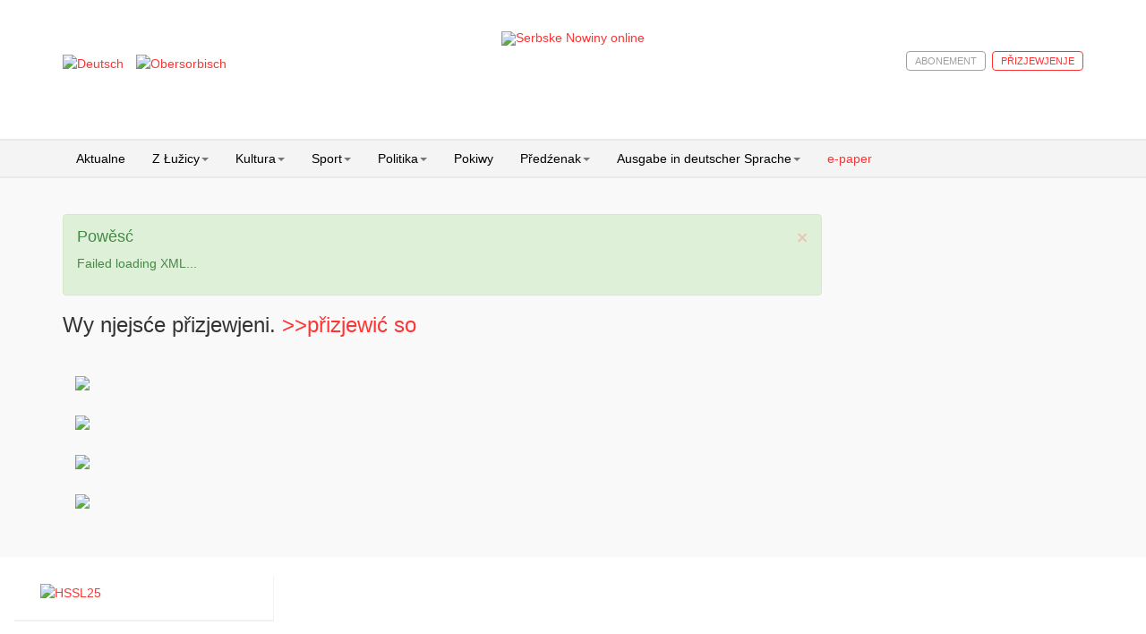

--- FILE ---
content_type: text/html; charset=utf-8
request_url: https://www.serbske-nowiny.de/index.php/hsb/e-paper?view=epaperx&kPageId=19943&strDocId=20220802155000_EPaperPage_960_1_19943
body_size: 9068
content:

<!DOCTYPE html>
<html prefix="og: http://ogp.me/ns#" lang="hsb-hs" dir="ltr"
	  class='com_epaper view-epaperx itemid-118 j31 mm-hover'>

<head>
	<base href="https://www.serbske-nowiny.de/index.php/hsb/e-paper" />
	<meta http-equiv="content-type" content="text/html; charset=utf-8" />
	<meta name="keywords" content="Serbske Nowiny, nowina, dźenik, Sorben, serbske, sorbisch, sorbische, Tageszeitung, obersorbisch, sport, kultura, politika, " />
	<meta name="rights" content="© Domowina-Verlag GmbH / Ludowe nakładnistwo" />
	<meta name="description" content="Serbske Nowiny su jenički dźenik w hornjoserbskej rěči. Nowiny wudawa Ludowe nakładnistwo Domowina a spěchuje Załožba za serbski lud. Serbske Nowiny maja něhdźe 2.000 abonentow a wuńdu pjeć króć wob tydźeń.
Die Serbske Nowiny (dt. Sorbische Zeitung) sind die einzige Tageszeitung in obersorbischer Sprache. Sie werden vom Domowina-Verlag in Bautzen herausgegeben und erscheinen fünf Mal wöchentlich. Einmal im Monat wird ein deutschsprachiges Supplement herausgebracht. Die Zeitung hat etwa 2000 Abonnenten und wird von der Stiftung für das sorbische Volk subventioniert." />
	<meta name="generator" content="Joomla! - Open Source Content Management" />
	<title>e-paper</title>
	<link href="/templates/t3_bs3_blank/favicon.ico" rel="shortcut icon" type="image/vnd.microsoft.icon" />
	<link href="/t3-assets/css/css-b1a6e-45743.css" rel="stylesheet" type="text/css" media="all" />
	<link href="https://cdn.jsdelivr.net/npm/simple-line-icons@2.4.1/css/simple-line-icons.css" rel="stylesheet" type="text/css" />
	<link href="/t3-assets/css/css-50bfb-45743.css" rel="stylesheet" type="text/css" media="all" />
	<link href="/t3-assets/css/css-365d5-90516.css" rel="stylesheet" type="text/css" media="all" />
	<style type="text/css">

 .cloaked_email span:before { content: attr(data-ep-a677b); } .cloaked_email span:after { content: attr(data-ep-b8ae9); } 

	</style>
	<script type="application/json" class="joomla-script-options new">{"csrf.token":"2bb08904056521066a51c1ca830a73ca","system.paths":{"root":"","base":""}}</script>
	<script src="/media/jui/js/jquery.min.js?c41da2da5c89219f0e8f29221c27de2f" type="text/javascript"></script>
	<script src="/media/jui/js/jquery-noconflict.js?c41da2da5c89219f0e8f29221c27de2f" type="text/javascript"></script>
	<script src="/media/jui/js/jquery-migrate.min.js?c41da2da5c89219f0e8f29221c27de2f" type="text/javascript"></script>
	<script src="/media/k2/assets/js/k2.frontend.js?v=2.10.2&b=20191212&sitepath=/" type="text/javascript"></script>
	<script src="/media/com_sl_advpoll/js/script.js" type="text/javascript"></script>
	<script src="/media/com_sl_advpoll/js/jquery.fancybox.js" type="text/javascript"></script>
	<script src="/media/system/js/imageMapResizer.js" type="text/javascript"></script>
	<script src="/media/system/js/core.js?c41da2da5c89219f0e8f29221c27de2f" type="text/javascript"></script>
	<script src="/templates/t3_bs3_blank/js/custom.js" type="text/javascript"></script>
	<script src="/plugins/system/t3/base-bs3/bootstrap/js/bootstrap.js" type="text/javascript"></script>
	<script src="/plugins/system/t3/base-bs3/js/jquery.tap.min.js" type="text/javascript"></script>
	<script src="/plugins/system/t3/base-bs3/js/script.js" type="text/javascript"></script>
	<script src="/plugins/system/t3/base-bs3/js/menu.js" type="text/javascript"></script>
	<script src="/plugins/system/t3/base-bs3/js/nav-collapse.js" type="text/javascript"></script>
	<script src="/media/k2splash/js/jcarousel.js" type="text/javascript"></script>
	<script src="/media/sourcecoast/js/jq-bootstrap-1.8.3.js" type="text/javascript"></script>
	<script type="text/javascript">

jQuery(document).ready(function ($) {
 $("area.fancybox").fancybox({
	 closeBtn : true,
   nextClick : true,
		arrows : true,
    fitToView: false,
  helpers: {
   thumbs	: {
    width	: 50,
    height	: 50
   },
			buttons : {}
  },
		beforeShow : function(){
 $(".fancybox-inner").find("img").addClass("newClass");
} ,
  afterLoad: function() {
        this.title = '<a href=\"' + this.bhref + '\" onclick=\"$.fancybox.close(true)\"> ' + this.chref + '</a> ';
    }
 }); // fancybox
}); // ready
jQuery(document).ready(function() {jQuery('map').imageMapResize();
});
 var emailProtector=emailProtector||{};emailProtector.addCloakedMailto=function(g,l){var h=document.querySelectorAll("."+g);for(i=0;i<h.length;i++){var b=h[i],k=b.getElementsByTagName("span"),e="",c="";b.className=b.className.replace(" "+g,"");for(var f=0;f<k.length;f++)for(var d=k[f].attributes,a=0;a<d.length;a++)0===d[a].nodeName.toLowerCase().indexOf("data-ep-a677b")&&(e+=d[a].value),0===d[a].nodeName.toLowerCase().indexOf("data-ep-b8ae9")&&(c=d[a].value+c);if(!c)break;b.innerHTML=e+c;if(!l)break;b.parentNode.href="mailto:"+e+c}}; 

	</script>

	
<!-- META FOR IOS & HANDHELD -->
	<meta name="viewport" content="width=device-width, initial-scale=1.0, maximum-scale=1.0, user-scalable=no"/>
	<style type="text/stylesheet">
		@-webkit-viewport   { width: device-width; }
		@-moz-viewport      { width: device-width; }
		@-ms-viewport       { width: device-width; }
		@-o-viewport        { width: device-width; }
		@viewport           { width: device-width; }
	</style>
	<script type="text/javascript">
		//<![CDATA[
		if (navigator.userAgent.match(/IEMobile\/10\.0/)) {
			var msViewportStyle = document.createElement("style");
			msViewportStyle.appendChild(
				document.createTextNode("@-ms-viewport{width:auto!important}")
			);
			document.getElementsByTagName("head")[0].appendChild(msViewportStyle);
		}
		//]]>
	</script>
<meta name="HandheldFriendly" content="true"/>
<meta name="apple-mobile-web-app-capable" content="YES"/>
<!-- //META FOR IOS & HANDHELD -->





<!-- Le HTML5 shim and media query for IE8 support -->
<!--[if lt IE 9]>
<script src="//html5shim.googlecode.com/svn/trunk/html5.js"></script>
<script type="text/javascript" src="/plugins/system/t3/base-bs3/js/respond.min.js"></script>
<![endif]-->

<!-- You can add Google Analytics here or use T3 Injection feature -->


<!-- BEGIN Advanced Google Analytics - http://deconf.com/advanced-google-analytics-joomla/ -->

<script type="text/javascript">
  (function(i,s,o,g,r,a,m){i['GoogleAnalyticsObject']=r;i[r]=i[r]||function(){
  (i[r].q=i[r].q||[]).push(arguments)},i[r].l=1*new Date();a=s.createElement(o),
  m=s.getElementsByTagName(o)[0];a.async=1;a.src=g;m.parentNode.insertBefore(a,m)
  })(window,document,'script','//www.google-analytics.com/analytics.js','ga');
  ga('create', '', 'auto');  
  
ga('set', 'anonymizeIp', true);
ga('set', 'dimension4', 'guest');
ga('send', 'pageview');
</script>
<!-- END Advanced Google Analytics -->
<link rel="stylesheet" href="/media/jui/css/icomoon.css" type="text/css" /><link rel="stylesheet" href="/media/system/css/shariff.min.css" type="text/css" />
<meta name="facebook-domain-verification" content="uqdtmj7a9frve20n29bma3hcx1fhvm" />
</head>

<body>

<div class="t3-wrapper"> <!-- Need this wrapper for off-canvas menu. Remove if you don't use of-canvas -->

  
<!-- HEADER -->
<header id="t3-header" class="container t3-header">
	<!-- header container hinzufügen, um weiße Hintergrundfarbe hinzuzufügen -->
	<div class="row header-container">
		<div class="col-xs-12 col-sm-3 languageswitcher">
							<!-- LANGUAGE SWITCHER -->
				<div class="languageswitcherload">
					<div class="mod-languages">

	<ul class="lang-inline" dir="ltr">
						<li>
			<a href="/index.php/de/e-paper">
												<img src="/media/mod_languages/images/de.gif" alt="Deutsch" title="Deutsch" />										</a>
			</li>
											<li class="lang-active">
			<a href="https://www.serbske-nowiny.de/index.php/hsb/e-paper?view=epaperx&kPageId=19943&strDocId=20220802155000_EPaperPage_960_1_19943">
												<img src="/media/mod_languages/images/hsb.gif" alt="Obersorbisch" title="Obersorbisch" />										</a>
			</li>
				</ul>

</div>

				</div>
				<!-- //LANGUAGE SWITCHER -->
					</div>

		<!-- LOGO -->
		<!-- hinzufügen der Klasse "col-sm-6" um das Logo, zur Darstellung in halber Breite in der Desktopansicht -->
		<div class="col-xs-12 col-sm-6 logo">
			<div class="logo-image">
				<a href="http://www.serbske-nowiny.de/index.php/hsb/" title="Serbske Nowiny online">
											<img class="logo-img" src="/images/logo-SN-online.png" alt="Serbske Nowiny online" />
															<span>Serbske Nowiny online</span>
				</a>
				<small class="site-slogan"></small>
			</div>
		</div>
		<!-- //LOGO -->

					<div class="col-xs-12 col-sm-3 login-search">
				        			<!-- Anmeldung bzw. Abmeldung -->
	  										<!-- //Anmeldung bzw. Abmeldung -->
						<!-- HEAD SEARCH -->
						<div class="head-search ">
							
    <div class="sclogin sourcecoast" id="sclogin-121">
        
        <div class="row-fluid">
            
    <div class="login-register-buttons">
        <a class="btn login-button" href="#">p&#345;izjewjenje</a>

                    <a class="btn" href="/index.php/hsb/moj-wobluk?view=registration">abonement</a>
            </div>

    <div id="sclogin-form">
        <div class="login-form-arrow"></div>
        
        <div class="sclogin-joomla-login vertical span12">
            <form action="/index.php/hsb/e-paper" method="post" id="sclogin-form121">
                <fieldset class="input-block-level userdata">
                    <div class="control-group" id="form-sclogin-username">
                        <div class="controls input-block-level">
                            <div class="input-append input-block-level">
                                <input name="username" tabindex="0" id="sclogin-username" class="input-block-level" alt="username" type="text"
                                       placeholder="wužiwarske mjeno">
                                                            </div>
                        </div>
                    </div>
                    <div class="control-group" id="form-sclogin-password">
                        <div class="controls input-block-level">
                            <div class="input-append input-block-level">
                                <input name="password" tabindex="0" id="sclogin-passwd" class="input-block-level" alt="password" type="password"
                                       placeholder="klučowe hesło">
                                                            </div>
                        </div>
                    </div>
                    <div class="control-group" id="form-sclogin-submitcreate">
                        <button type="submit" name="Submit" class="btn btn-primary span12">p&#345;izjewjenje</button>
                    </div>  
                                                <input id="sclogin-remember" type="hidden" name="remember" class="inputbox" checked="checked" value="yes" alt="Remember Me" />
                        

                    <input type="hidden" name="option" value="com_users"/><input type="hidden" name="task" value="user.login"/><input type="hidden" name="return" value="aHR0cHM6Ly93d3cuc2VyYnNrZS1ub3dpbnkuZGUvaW5kZXgucGhwL2hzYi9lLXBhcGVyP3ZpZXc9ZXBhcGVyeCZrUGFnZUlkPTE5OTQzJnN0ckRvY0lkPTIwMjIwODAyMTU1MDAwX0VQYXBlclBhZ2VfOTYwXzFfMTk5NDM="/><input type="hidden" name="mod_id" value="121"/><input type="hidden" name="2bb08904056521066a51c1ca830a73ca" value="1" />    
                    
                </fieldset>
                
            </form>
            <p class="input-block-level"></p>
             <a href="/index.php/hsb/component/rsform/form/6/hsb/e-paper">PLUGIN_LOGIN_TO_READ_REG</a><br>
       <a href="/index.php/hsb/moj-wobluk?view=reset">PLUGIN_LOGIN_TO_READ_PW</a><br>
       <a href="/index.php/hsb/moj-wobluk?view=remind">PLUGIN_LOGIN_TO_READ_NAME</a>        </div>
             
    </div>  
        </div>

                <div class="clearfix"></div>
    </div>


						</div>
						<!-- //HEAD SEARCH -->
				
			</div>
			</div>

</header>
<!-- //HEADER -->


  
<!-- MAIN NAVIGATION -->
<nav id="t3-mainnav" class="wrap navbar navbar-default t3-mainnav">
	<div class="container">

		<!-- Brand and toggle get grouped for better mobile display -->
		<div class="navbar-header">
		
											<button type="button" class="navbar-toggle" data-toggle="collapse" data-target=".t3-navbar-collapse">
					<i class="fa fa-bars"></i>
				</button>
			
			
		</div>

					<div class="t3-navbar-collapse navbar-collapse collapse"></div>
		
		<div class="t3-navbar navbar-collapse collapse">
					<ul class="nav navbar-nav">
			<li class="item-122">				<a href="/index.php/hsb/" >Aktualne</a>
				</li><li class="item-202 deeper dropdown parent">				<a class="dropdown-toggle" href="/index.php/hsb/z-luzicy"  data-toggle="dropdown">Z Łužicy<em class="caret"></em></a>
				<ul class="dropdown-menu" role="menu"><li class="item-247">				<a class="parent-menu-item" href="/index.php/hsb/z-luzicy" >Z Łužicy</a>
				</li><li class="item-221 dropdown-submenu parent">				<a href="/index.php/hsb/z-luzicy/lokalka" >Lokalka</a>
				<ul class="dropdown-menu" role="menu"><li class="item-248">				<a class="parent-menu-item" href="/index.php/hsb/z-luzicy/lokalka" >Lokalka</a>
				</li><li class="item-226">				<a href="/index.php/hsb/z-luzicy/lokalka/krotkopowesce" >Krótkopowěsće</a>
				</li><li class="item-227">				<a href="/index.php/hsb/z-luzicy/lokalka/policija" >Policija</a>
				</li><li class="item-228">				<a href="/index.php/hsb/z-luzicy/lokalka/priroda-a-wobswet" >Přiroda a wobswět</a>
				</li><li class="item-229">				<a href="/index.php/hsb/z-luzicy/lokalka/serbski-powestnik" >Serbski powěstnik</a>
				</li><li class="item-230">				<a href="/index.php/hsb/z-luzicy/lokalka/socialne" >Socialne</a>
				</li><li class="item-231">				<a href="/index.php/hsb/z-luzicy/lokalka/z-mestow-a-wsow" >Z městow a wsow</a>
				</li></ul></li><li class="item-210">				<a href="/index.php/hsb/z-luzicy/diskusija" >Diskusija</a>
				</li><li class="item-223 dropdown-submenu parent">				<a href="/index.php/hsb/z-luzicy/kublanje" >Kubłanje</a>
				<ul class="dropdown-menu" role="menu"><li class="item-249">				<a class="parent-menu-item" href="/index.php/hsb/z-luzicy/kublanje" >Kubłanje</a>
				</li><li class="item-225">				<a href="/index.php/hsb/z-luzicy/kublanje/minuta-serbsciny" >Minuta serbšćiny</a>
				</li></ul></li><li class="item-224">				<a href="/index.php/hsb/z-luzicy/hospodarstwo" >Hospodarstwo</a>
				</li><li class="item-232">				<a href="/index.php/hsb/z-luzicy/towarstwa" >Towarstwa</a>
				</li></ul></li><li class="item-204 deeper dropdown parent">				<a class="dropdown-toggle" href="/index.php/hsb/kultura"  data-toggle="dropdown">Kultura<em class="caret"></em></a>
				<ul class="dropdown-menu" role="menu"><li class="item-250">				<a class="parent-menu-item" href="/index.php/hsb/kultura" >Kultura</a>
				</li><li class="item-233">				<a href="/index.php/hsb/kultura/rocnica" >Róčnica</a>
				</li><li class="item-234">				<a href="/index.php/hsb/kultura/spomnjece" >Spomnjeće</a>
				</li><li class="item-235">				<a href="/index.php/hsb/kultura/wo-knihach-a-kniharni" >Wo knihach a kniharni</a>
				</li><li class="item-291">				<a href="/index.php/hsb/kultura/medije" >Medije</a>
				</li></ul></li><li class="item-203 deeper dropdown parent">				<a class="dropdown-toggle" href="/index.php/hsb/sport"  data-toggle="dropdown">Sport<em class="caret"></em></a>
				<ul class="dropdown-menu" role="menu"><li class="item-251">				<a class="parent-menu-item" href="/index.php/hsb/sport" >Sport</a>
				</li><li class="item-236">				<a href="/index.php/hsb/sport/widzal-slysal-napisal" >Widźał, słyšał, napisał</a>
				</li><li class="item-237">				<a href="/index.php/hsb/sport/wusledki" >Wuslědki</a>
				</li></ul></li><li class="item-214 deeper dropdown parent">				<a class="dropdown-toggle" href="/index.php/hsb/politika"  data-toggle="dropdown">Politika<em class="caret"></em></a>
				<ul class="dropdown-menu" role="menu"><li class="item-252">				<a class="parent-menu-item" href="/index.php/hsb/politika" >Politika</a>
				</li><li class="item-238">				<a href="/index.php/hsb/politika/cyrkej-a-swet" >Cyrkej a swět</a>
				</li><li class="item-239">				<a href="/index.php/hsb/politika/slowjanski-wukraj" >Słowjanski wukraj</a>
				</li><li class="item-240">				<a href="/index.php/hsb/politika/luzica" >Łužica</a>
				</li><li class="item-241">				<a href="/index.php/hsb/politika/to-a-tamne" >To a tamne</a>
				</li></ul></li><li class="item-213">				<a href="/index.php/hsb/pokiwy" >Pokiwy</a>
				</li><li class="item-215 deeper dropdown parent">				<a class="dropdown-toggle" href="/index.php/hsb/predzenak"  data-toggle="dropdown">Předźenak<em class="caret"></em></a>
				<ul class="dropdown-menu" role="menu"><li class="item-253">				<a class="parent-menu-item" href="/index.php/hsb/predzenak" >Předźenak</a>
				</li><li class="item-242">				<a href="/index.php/hsb/predzenak/wumelstwo-a-kultura" >Wuměłstwo a kultura</a>
				</li></ul></li><li class="item-205 deeper dropdown parent">				<a class="dropdown-toggle" href="/index.php/hsb/sn-deutsch"  data-toggle="dropdown">Ausgabe in deutscher Sprache<em class="caret"></em></a>
				<ul class="dropdown-menu" role="menu"><li class="item-254">				<a class="parent-menu-item" href="/index.php/hsb/sn-deutsch" >Němske wudaće SN</a>
				</li><li class="item-244">				<a href="/index.php/hsb/sn-deutsch/blickpunkt" >Blickpunkt</a>
				</li><li class="item-245">				<a href="/index.php/hsb/sn-deutsch/tipp-des-monats" >Tipp des Monats</a>
				</li></ul></li><li class="item-118 current active">				<a href="/index.php/hsb/e-paper" >e-paper</a>
				</li>		</ul>
	
		</div>

	</div>
</nav>
<!-- //MAIN NAVIGATION -->


  


  
<div id="t3-mainbody" class="container t3-mainbody">
	<div class="row">

		<!-- MAIN CONTENT -->
		<div id="t3-content" class="t3-content col-xs-12 col-sm-8  col-md-9">
						<div id="system-message-container">
			<div id="system-message">
							<div class="alert alert-message">
										<a class="close" data-dismiss="alert">×</a>

											<h4 class="alert-heading">Powěsć</h4>
						<div>
															<p>Failed loading XML...
</p>
													</div>
									</div>
					</div>
	</div>

						<h3>Wy njejsće přizjewjeni.  	<a href="/index.php/hsb/moj-wobluk?view=login">>>přizjewić so</a></h3><br />
    <div class=\'epaperImageContainer\'><a href='https://www.serbske-nowiny.de/index.php/hsb/e-paper?view=epaperx&kPageId=19943&strDocId=20220802155000_EPaperPage_960_1_19943'><img class='epaper_icon_big' src="/epaper/20220802155000_EPaperPage_960_1_19943/THUMB.jpg" /></a></div><div class=\'epaperImageContainer\'><a href='https://www.serbske-nowiny.de/index.php/hsb/e-paper?view=epaperx&kPageId=19944&strDocId=20220802155022_EPaperPage_960_1_19944'><img class='epaper_icon_big' src="/epaper/20220802155022_EPaperPage_960_1_19944/THUMB.jpg" /></a></div><div class=\'epaperImageContainer\'><a href='https://www.serbske-nowiny.de/index.php/hsb/e-paper?view=epaperx&kPageId=19946&strDocId=20220802155059_EPaperPage_960_1_19946'><img class='epaper_icon_big' src="/epaper/20220802155059_EPaperPage_960_1_19946/THUMB.jpg" /></a></div><div class=\'epaperImageContainer\'><a href='https://www.serbske-nowiny.de/index.php/hsb/e-paper?view=epaperx&kPageId=19945&strDocId=20220802155042_EPaperPage_960_1_19945'><img class='epaper_icon_big' src="/epaper/20220802155042_EPaperPage_960_1_19945/THUMB.jpg" /></a></div>      </div><!--epaperrechts-->
        
      </div><!--latestItemView k2ItemsBlock-->
      
      <div class="clr"></div>

      
      <div class="clr"></div>
		</div>
		<!-- //MAIN CONTENT -->

		<!-- SIDEBAR RIGHT -->
		<div class="t3-sidebar t3-sidebar-right col-xs-12 col-sm-4  col-md-3 ">
			<div class="t3-module module " id="Mod210"><div class="module-inner"><div class="module-ct">

<div class="custom"  >
	<p><a href="/index.php/hsb/?option=com_rsform&amp;view=rsform&amp;formId=44"><img style="display: block; margin-left: auto; margin-right: auto;" title="HSSL25" src="/images/HSSL/HSSL_2025_Druck.jpg" alt="HSSL25" width="230" /></a></p></div>
</div></div></div><div class="t3-module module " id="Mod216"><div class="module-inner"><div class="module-ct">

<div class="custom"  >
	<p style="text-align: justify;"><a href="/index.php/hsb/index.php?option=com_content&amp;view=article&amp;id=331"><img style="display: block; margin-left: auto; margin-right: auto;" title="Chróšćan Šulerjo" src="/images/Fota_choscansula_1937/Fota_chroscansula_2_1937/2.jpg" alt="Chróšćan Šulerjo" width="251" height="149" /></a></p></div>
</div></div></div><div class="t3-module module " id="Mod196"><div class="module-inner"><div class="module-ct"><div class='k2-wupisanja-modul-slider'><div class='item'><div class='item-inner2'><div class='wupisanjaImageContainer'><a href='https://www.serbske-nowiny.de/index.php/hsb/index.php?option=com_content&view=article&id=253''><img class='img-responsive' src="/modules/mod_wupisanja/assets/images/images.jpg" /></a></div><div class='item-content'><div class='item-meta'><span class='item-desc'><a href='https://www.serbske-nowiny.de/index.php/hsb/index.php?option=com_content&view=article&id=253''>dźěłowe městna w LND</a></span><a href='https://www.serbske-nowiny.de/index.php/hsb/index.php?option=com_content&view=article&id=253''><h2 class='item-title'>aktualne wupisanja</h2></a><span class='item-date'><a href='https://www.serbske-nowiny.de/index.php/hsb/index.php?option=com_content&view=article&id=253''> </a></span></div></div></div></div></div>  </div></div></div><div class="t3-module module " id="Mod191"><div class="module-inner"><h3 class="module-title "><span>nowostki LND</span></h3><div class="module-ct">

<!-- JoomlaWorks "Simple RSS Feed Reader" Module (v3.5) starts here -->
<div class="srfrContainer ">

	
	<ul class="srfrList">
			</ul>

	
	</div>

<div class="clr"></div>

<!-- JoomlaWorks "Simple RSS Feed Reader" Module (v3.5) ends here -->

</div></div></div><div class="t3-module module " id="Mod172"><div class="module-inner"><div class="module-ct"><style type="text/css">
#back_to_top a.cd-top:link,#back_to_top a.cd-top:visited,#back_to_top a.cd-top:hover,#back_to_top a.cd-top:focus{ background:rgba(232, 98, 86, 0.8) url(https://www.serbske-nowiny.de/modules/mod_jt_scrolltotop/assets/images/cd-top-arrow.svg) no-repeat 95% 50%; padding: 5px 5px 5px 5px; color:#ffffff;}
.cd-top.cd-is-visible {opacity: 1;}
</style>
<script>
jQuery(document).ready(function($){
	// browser window scroll (in pixels) after which the "back to top" link is shown
	var offset = 300,
		//browser window scroll (in pixels) after which the "back to top" link opacity is reduced
		offset_opacity = 1200,
		//duration of the top scrolling animation (in ms)
		scroll_top_duration = 700,
		//grab the "back to top" link
		$back_to_top = $('.cd-top');

	//hide or show the "back to top" link
	$(window).scroll(function(){
		( $(this).scrollTop() > offset ) ? $back_to_top.addClass('cd-is-visible') : $back_to_top.removeClass('cd-is-visible cd-fade-out');
		if( $(this).scrollTop() > offset_opacity ) { 
			$back_to_top.addClass('cd-fade-out');
		}
	});

	//smooth scroll to top
	$back_to_top.on('click', function(event){
		event.preventDefault();
		$('body,html').animate({
			scrollTop: 0 ,
		 	}, scroll_top_duration
		);
	});

});

</script>
<div id="back_to_top"><a href="#0" class="cd-top"><span class="back_to_top_text" style="margin-right:30px; color:#ffffff;">horje</span></a></div>
</div></div></div><div class="t3-module module " id="Mod221"><div class="module-inner"><div class="module-ct">

<div class="custom"  >
	<h5 style="text-align: left;">Nowe poskitki knihow LND namakaće w lětušim wudaću Nowinkarja!</h5>
<h4 style="text-align: center;"><a href="https://www.nakladnistwo.de/W/knihi/2025/Nowinkar_2025.pdf" target="_blank" rel="noopener noreferrer"><img style="display: block; margin-left: auto; margin-right: auto;" src="/images/Nowinkar2025.jpg" alt="Nowinkar 2025" width="140" height="201" /></a></h4></div>
</div></div></div>
		</div>
		<!-- //SIDEBAR RIGHT -->

	</div>
</div> 




  


  
	<!-- NAV HELPER -->
	<nav class="wrap t3-navhelper ">
		<div class="container">
				
	<div id="sj_splash_17695412301953438193" class="sj-splash   slide" data-interval="5000" data-pause="hover">
		 
				<div class="spl-title">
			<span class="spl-title-inner">aktualne nowostki:</span>
		</div>
				<div class="spl-items">
			<div class="spl-items-inner">
								<div class="spl-item  item   active" data-href="/index.php/hsb/component/k2/item/92433-w-radworju-pjas-obul-hrali" >
										<span class="spl-item-title">
						<a href="/index.php/hsb/component/k2/item/92433-w-radworju-pjas-obul-hrali" title="W Radworju pjasćobul hrali"  >
							W Radworju pjasćobul hrali						</a>
					</span>
															<span class="spl-item-desc">
						Krajne mišterstwo Sakskeje w pjasćobulu je so sobotu w Radworju wotměło. ...					</span>
														</div>
								<div class="spl-item  item  " data-href="/index.php/hsb/component/k2/item/92432-duel-na-wysokim-niwowje" >
										<span class="spl-item-title">
						<a href="/index.php/hsb/component/k2/item/92432-duel-na-wysokim-niwowje" title="Duel na wysokim niwowje"  >
							Duel na wysokim niwowje						</a>
					</span>
															<span class="spl-item-desc">
						VfL Pirna-Copitz –  ST Viktoria Worklecy 3:2  (23:25, 28:26, 21:25, 25:11, ...					</span>
														</div>
								<div class="spl-item  item  " data-href="/index.php/hsb/sport/wusledki/item/92431-wusl-dki-27-01-26" >
										<span class="spl-item-title">
						<a href="/index.php/hsb/sport/wusledki/item/92431-wusl-dki-27-01-26" title="Wuslědki (27.01.26)"  >
							Wuslědki (27.01.26)						</a>
					</span>
															<span class="spl-item-desc">
						Kopańca, 3. liga  30.01. 14:00   Saarbrücken – Osnabrück  30.01. 14:00  ...					</span>
														</div>
								<div class="spl-item  item  " data-href="/index.php/hsb/component/k2/item/92430-ralbi-enjo-w-chr-s-icach-wusp-ni" >
										<span class="spl-item-title">
						<a href="/index.php/hsb/component/k2/item/92430-ralbi-enjo-w-chr-s-icach-wusp-ni" title="Ralbičenjo w Chrósćicach wuspěšni"  >
							Ralbičenjo w Chrósćicach wuspěšni						</a>
					</span>
															<span class="spl-item-desc">
						Jubilejny 20. Mikławšowy wolejbulowy turněr w Chrósćicach je šěstka Sokoła ...					</span>
														</div>
								<div class="spl-item  item  " data-href="/index.php/hsb/component/k2/item/92429-serbscy-gymnazias-a-w-kyrkono-ach-sn-hakowali" >
										<span class="spl-item-title">
						<a href="/index.php/hsb/component/k2/item/92429-serbscy-gymnazias-a-w-kyrkono-ach-sn-hakowali" title="Serbscy gymnaziasća w Kyrkonošach sněhakowali"  >
							Serbscy gymnaziasća w Kyrkonošach sněhakowali						</a>
					</span>
															<span class="spl-item-desc">
						Wot 12. januara do 16. januara pobychu šulerki a šulerjo Budyskeho ...					</span>
														</div>
							</div>
		</div>
				<div class="spl-control">
			<ul class="spl-control-inner">
				<li class="control-prev" href="#sj_splash_17695412301953438193" data-jslide="prev"></li>
				<li class="control-next" href="#sj_splash_17695412301953438193" data-jslide="next"></li>
			</ul>
		</div>
						
	</div>	
	
<script>
//<![CDATA[    					
	jQuery(function($){
		;(function(element){
			var $element = $(element);
			$element.each(function(){
				var $this = $(this), options = options = !$this.data('modal') && $.extend({}, $this.data());
				$this.jcarousel(options);
				$this.bind('jslide', function(e){
					var index = $(this).find(e.relatedTarget).index();
	
					// process for nav
					$('[data-jslide]').each(function(){
						var $nav = $(this), $navData = $nav.data(), href, $target = $($nav.attr('data-target') || (href = $nav.attr('href')) && href.replace(/.*(?=#[^\s]+$)/, ''));
						if ( !$target.is($this) ) return;
						if (typeof $navData.jslide == 'number' && $navData.jslide==index){
							$nav.addClass('sel');
						} else {
							$nav.removeClass('sel');
						}
					});
	
				});
			});
			return ;
			
		})('#sj_splash_17695412301953438193');
	});
//]]>	
</script>

		</div>
	</nav>
	<!-- //NAV HELPER -->


  
<!-- FOOTER -->
<div id="fb-root"></div>
<footer id="t3-footer" class="wrap t3-footer">

			<!-- FOOT NAVIGATION -->
		<div class="container">
				<!-- SPOTLIGHT -->
	<div class="t3-spotlight t3-footnav  row">
					<div class=" col-lg-3 col-md-3 col-sm-3 col-xs-6">
								<div class="t3-module module " id="Mod114"><div class="module-inner"><h3 class="module-title "><span>KONTAKT</span></h3><div class="module-ct"><ul class="nav menu">
<li class="item-148"><a href="/index.php/hsb/impresum" >impresum</a></li><li class="item-256"><a href="/index.php/hsb/wo-nami-2" >wo nas</a></li><li class="item-145"><a href="/index.php/hsb/redakcija-sn" >redakcija</a></li></ul>
</div></div></div>
							</div>
					<div class=" col-lg-3 col-md-3 col-sm-3 col-xs-6">
								<div class="t3-module module " id="Mod101"><div class="module-inner"><h3 class="module-title "><span>SERWIS</span></h3><div class="module-ct"><ul class="nav menu">
<li class="item-267"><a href="/index.php/hsb/serbske-nowiny-skazac" >abonement</a></li><li class="item-276"><a href="/index.php/hsb/agb" >powšitkowne wobchodne wuměnjenja</a></li><li class="item-298"><a href="https://www.serbske-nowiny.de/index.php/hsb/?option=com_content&amp;view=article&amp;id=253" >zjawne wupisanja</a></li><li class="item-368"><a href="/index.php/hsb/wozjewjenje-k-skitej-datow" >wozjewjenje wo škiće datow</a></li><li class="item-592"><a href="/index.php/hsb/deklaracija-bjezbarjernosce" >deklaracija bjezbarjernosće</a></li></ul>
</div></div></div>
							</div>
					<div class=" col-lg-3 col-md-3 col-sm-3 col-xs-6">
								&nbsp;
							</div>
					<div class=" col-lg-3 col-md-3 col-sm-3 col-xs-6">
								<div class="t3-module modulefooter-info " id="Mod137"><div class="module-inner"><h3 class="module-title "><span>Footer Contact</span></h3><div class="module-ct">

<div class="customfooter-info"  >
	<p><img src="/images/logo_small.jpg" alt="" /></p>
<p>&nbsp;</p>
<p>Sukelnska 27<br />02625 Budy&scaron;in</p>
<p>&nbsp;</p>
<p><a href="https://www.facebook.com/Serbske-Nowiny-269126976466667" target="_blank" rel="alternate"><span class="share_text">Serbske Nowiny pola </span><span class="fa fa-facebook">&nbsp;</span></a><br /><strong>TELEFON: </strong>(03591) 577-232<br /> <strong>E-MAIL:</strong> <a href="javascript:/* This email address is being protected from spambots.*/" rel="alternate"><span class="cloaked_email ep_db15afa4"><span data-ep-b8ae9="&#100;&#101;" data-ep-a677b="&#114;e&#100;a&#107;"><span data-ep-b8ae9="w&#105;&#110;&#121;&#46;" data-ep-a677b="t&#105;&#111;&#110;&#64;"><span data-ep-b8ae9="&#107;&#101;&#45;&#110;&#111;" data-ep-a677b="&#115;&#101;&#114;&#98;&#115;"></span></span></span></span><span class="cloaked_email ep_2c66d01d" style="display:none;"><span data-ep-a677b="&#114;&#101;&#100;&#97;k" data-ep-b8ae9="&#100;&#101;"><span data-ep-a677b="&#116;&#105;o&#110;&#64;" data-ep-b8ae9="&#119;&#105;&#110;&#121;&#46;"><span data-ep-a677b="s&#101;&#114;b&#115;" data-ep-b8ae9="ke&#45;n&#111;"></span></span></span></span></a><script type="text/javascript">emailProtector.addCloakedMailto("ep_2c66d01d", 1);</script></p></div>
</div></div></div>
							</div>
			</div>
<!-- SPOTLIGHT -->
		</div>
		<!-- //FOOT NAVIGATION -->
	
	<section class="t3-copyright">
		<div class="container">
			<div class="row">
				<div class="col-md-12 copyright ">
					
         
				</div>
							</div>
		</div>
	</section>

</footer>
<!-- //FOOTER -->

</div>
<script src="/media/system/js/shariff.min.js"></script>
</body>

</html>